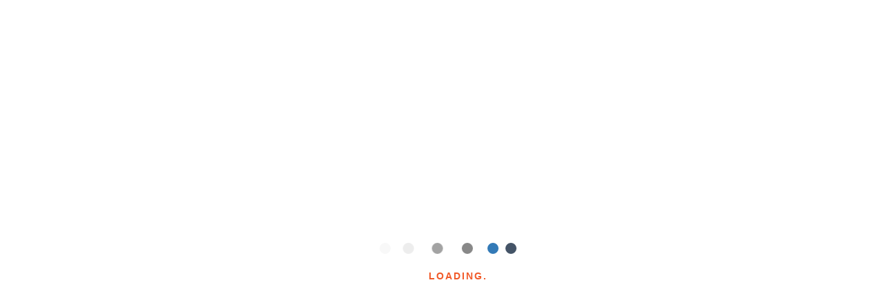

--- FILE ---
content_type: text/css
request_url: https://static.cdn.realtracs.com/assets/shared-media/css/rt-app-preloader.min.css
body_size: 411
content:
.rtAppPreLoaderContainer{height:100vh;width:100vw;position:fixed;top:0;left:0;pointer-events:none;touch-action:none}.rtAppPreLoader{height:20px;width:250px;position:absolute;top:0;bottom:0;left:0;right:0;margin:auto}.rtAppPreLoaderDot{animation-name:loader;animation-timing-function:ease-in-out;animation-duration:3s;animation-iteration-count:infinite;animation-fill-mode:forwards;height:0;width:20px;border-radius:100%;background-color:#000;position:absolute;border:2px solid #fff}.rtAppPreLoaderDot:first-child{background-color:#f8f8f8;animation-delay:1.8s}.rtAppPreLoaderDot:nth-child(2){background-color:#ededed;animation-delay:1.7s}.rtAppPreLoaderDot:nth-child(3){background-color:#a3a3a3;animation-delay:1.6s}.rtAppPreLoaderDot:nth-child(4){background-color:#888;animation-delay:1.5s}.rtAppPreLoaderDot:nth-child(5){background-color:#337ab7;animation-delay:1.4s}.rtAppPreLoaderDot:nth-child(6){background-color:#445467;animation-delay:1.3s}.rtAppPreLoaderText{position:absolute;top:200%;left:0;right:0;width:4rem;margin:auto;color:#f15a29;letter-spacing:2px}.rtAppPreLoaderText:after{font-weight:700;content:"";animation-name:rtAppPreLoaderTextAnimation;animation-delay:1.3s;animation-duration:3s;animation-iteration-count:infinite;animation-fill-mode:forwards}@keyframes loader{0%{height:20px;transform:translateX(0)}15%{height:20px;transform:translateX(0)}45%{height:20px;transform:translateX(230px)}65%{height:20px;transform:translateX(230px)}100%{height:20px;transform:translateX(0)}}@keyframes rtAppPreLoaderTextAnimation{0%{content:"LOADING"}33%{content:"LOADING."}66%{content:"LOADING.."}100%{content:"LOADING..."}}